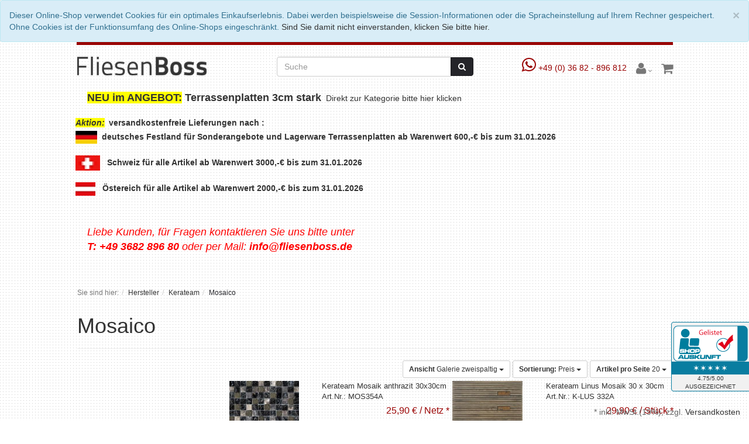

--- FILE ---
content_type: text/html; charset=UTF-8
request_url: https://www.fliesenboss.de/Hersteller/Kerateam/Mosaico/?ldtype=infogrid&_artperpage=20&listorderby=oxvarminprice&listorder=asc&pgNr=0&cl=alist&searchparam=&cnid=3488
body_size: 11239
content:
<style>
.promoCMS{
  background-color:  transparent;
  margin: 0;
  width: element(.header-box);
  height: auto;
  z-index: 2;
  position: relative;
}
</style>





<!DOCTYPE html>
<html lang="de" >
    <head>
                        <meta http-equiv="X-UA-Compatible" content="IE=edge"><meta name="viewport" id="Viewport" content="width=device-width, initial-scale=1, maximum-scale=1, minimum-scale=1, user-scalable=no"><meta http-equiv="Content-Type" content="text/html; charset=UTF-8"><title>Fliesen Boss | Mosaico | Fliesen Online Kaufen</title><meta name="description" content=""><meta name="keywords" content="hersteller, kerateam, mosaico,"><meta property="og:site_name" content="https://www.fliesenboss.de/"><meta property="og:title" content="Fliesen Boss | Mosaico | Fliesen Online Kaufen"><meta property="og:description" content=""><meta property="og:type" content="website"><meta property="og:image" content="https://www.fliesenboss.de/out/ecoflow/img/basket.png"><meta property="og:url" content="https://www.fliesenboss.de/"><link rel="canonical" href="https://www.fliesenboss.de/Hersteller/Kerateam/Mosaico/"><!-- Shortcut Icons --><link rel="shortcut icon" href="?rand=1" type="image/x-icon" />    
<link href='https://fonts.googleapis.com/css?family=Raleway:200,400,700,600' rel='stylesheet' type='text/css'>

                <link rel="stylesheet" type="text/css" href="https://www.fliesenboss.de/out/ecoflow - Kopie/src/css/styles.min.css?1590599918" />
<link rel="stylesheet" type="text/css" href="https://www.fliesenboss.de/modules/osc/paypal/out/src/css/paypal.min.css" />


        <!-- HTML5 shim and Respond.js IE8 support of HTML5 elements and media queries -->
        <!--[if lt IE 9]>
        <script src="https://oss.maxcdn.com/libs/html5shiv/3.7.0/html5shiv.js"></script>
        <script src="https://oss.maxcdn.com/libs/respond.js/1.4.2/respond.min.js"></script>
        <![endif]-->
    </head>
  <!-- OXID eShop Community Edition, Version 6, Shopping Cart System (c) OXID eSales AG 2003 - 2026 - https://www.oxid-esales.com -->
    <body class="cl-alist">

        

    <div class="fullwidth-container">
            <div class="main-row">
                                            
        <style>
#links{
  padding: 0.5em;
  margin-right: 20px;
}
#links:hover{
  color: white;
  text-decoration: none;
}
#header .header_bar{
  background-color: #990000;
  position: relative;
  height: 5px;
  width: relative;
  margin-bottom: 20px;
  margin-top: 0px;
  padding-top: 0px;
}
</style>

    <div id="cookieNote">
        <div class="alert alert-info" style="margin: 0;">
            <button type="button" class="close" data-dismiss="alert">
                <span aria-hidden="true">&times;</span><span class="sr-only">Schließen</span>
            </button>
            Dieser Online-Shop verwendet Cookies für ein optimales Einkaufserlebnis. Dabei werden beispielsweise die Session-Informationen oder die Spracheinstellung auf Ihrem Rechner gespeichert. Ohne Cookies ist der Funktionsumfang des Online-Shops eingeschränkt.
            <span class="cancelCookie"><a href="https://www.fliesenboss.de/index.php?force_sid=88gfb7f147qmrvh635vjoacb6r&amp;cl=clearcookies" title="Sind Sie damit nicht einverstanden, klicken Sie bitte hier.">Sind Sie damit nicht einverstanden, klicken Sie bitte hier.</a></span>
        </div>
    </div>
    


        <header id="header">
        
                <div class="container">
            <div class="header-box">
              <div class="small header_bar">
                  <div class="container">
                  <div class="row">
                    <div class="col-sm-6 header_info">
                        <!--Sichere Zahlung, schneller Versand!-->
                    </div>
                    <!--   -->
                  </div>
                  </div>
              </div>
                <div class="row">
                    <div class="col-xs-5 col-sm-6 col-md-4 logo-col">
                        
                                                                                                                <a href="https://www.fliesenboss.de/index.php?force_sid=88gfb7f147qmrvh635vjoacb6r&amp;" title="Fliesen Boss">
                                <img src="https://www.fliesenboss.de/out/ecoflow - Kopie/img/logo_oxid.png" alt="Fliesen Boss" style="width:auto;max-width:300px;height:auto;max-height:38px;">
                            </a>
                        
                    </div>
                    <div class="col-xs-7 col-sm-6 col-md-4 col-md-push-4 menus-col">

                        
                            <div class="menu-dropdowns pull-right">
                                
                                                                        
                                
                                
                                                                        
                                
                                <a href="tel:+49-03682-896812" style="text-decoration: none; font-family: Verdana, sans-Serif; font-size: 14px; color: #990000;"> <i class="fa fa-whatsapp fa-2x" aria-hidden="true"></i> +49 (0) 36 82 - 896 812 </a>
                                
                                                                                                                                                                                        <!--<div class="btn-group service-menu showLogin">
    <button type="button" class="btn dropdown-toggle" data-toggle="dropdown" data-href="https://www.fliesenboss.de/index.php?force_sid=88gfb7f147qmrvh635vjoacb6r&amp;cl=account">
      
                        <i class="fa fa-user fa-2x" aria-hidden="true"></i>
                                    <i class="fa fa-angle-down hidden-xs"></i>
        

    </button>
    <ul class="dropdown-menu dropdown-menu-right pull-right" role="menu">
        
            <li>
                <div class="row">
                    <div class="col-xs-12 col-sm-5 pull-right">
                        <div class="service-menu-box clearfix">
                            <div class="topPopList">
    
        <span class="lead">Konto</span>
        <div class="flyoutBox">
            <ul id="services" class="list-unstyled">
                
                    <li>
                        <a href="https://www.fliesenboss.de/index.php?force_sid=88gfb7f147qmrvh635vjoacb6r&amp;cl=account">Mein Konto</a>
                    </li>
                    <li>
                        <a href="https://www.fliesenboss.de/index.php?force_sid=88gfb7f147qmrvh635vjoacb6r&amp;cl=account_user" rel="nofollow">Adressen</a>
                    </li>
                    <li>
                        <a href="https://www.fliesenboss.de/index.php?force_sid=88gfb7f147qmrvh635vjoacb6r&amp;cl=account_order" rel="nofollow">Meine Bestellhistorie</a>
                    </li>
                                            <li>
                            <a href="https://www.fliesenboss.de/index.php?force_sid=88gfb7f147qmrvh635vjoacb6r&amp;cl=compare">Mein Artikelvergleich</a>                         </li>
                                        <li>
                        <a href="https://www.fliesenboss.de/index.php?force_sid=88gfb7f147qmrvh635vjoacb6r&amp;cl=account_noticelist"><span>Mein Merkzettel</span></a>
                                            </li>
                                            <li>
                            <a href="https://www.fliesenboss.de/index.php?force_sid=88gfb7f147qmrvh635vjoacb6r&amp;cl=account_wishlist"><span>Mein Wunschzettel</span></a>
                                                    </li>
                                                                <li>
                            <a href="https://www.fliesenboss.de/index.php?force_sid=88gfb7f147qmrvh635vjoacb6r&amp;cl=account_recommlist"><span>Meine Lieblingslisten</span></a>
                                                    </li>
                                                        
            </ul>
        </div>
    
</div>                                                    </div>
                    </div>
                                            <div class="col-xs-12 col-sm-7">
                            <div class="service-menu-box clearfix">
                                    <form class="form" id="login" name="login" action="https://www.fliesenboss.de/index.php?force_sid=88gfb7f147qmrvh635vjoacb6r&amp;" method="post">
        <div id="loginBox" class="loginBox" >
            <input type="hidden" name="stoken" value="F5AF0A6D" /><input type="hidden" name="force_sid" value="88gfb7f147qmrvh635vjoacb6r" />
<input type="hidden" name="lang" value="0" />
            <input type="hidden" name="cnid" value="3488" />
<input type="hidden" name="ldtype" value="infogrid" />
<input type="hidden" name="actcontrol" value="alist" />
<input type="hidden" name="searchparam" value="" />

            <input type="hidden" name="fnc" value="login_noredirect">
            <input type="hidden" name="cl" value="alist">
                        <input type="hidden" name="pgNr" value="0">
            <input type="hidden" name="CustomError" value="loginBoxErrors">
            
            <span class="lead">Anmelden</span>

            <div class="form-group">
                <input id="loginEmail" type="email" name="lgn_usr" value="" class="form-control" placeholder="E-Mail-Adresse">
            </div>

            <div class="form-group">
                <div class="input-group">
                    <input id="loginPasword" type="password" name="lgn_pwd" class="form-control" value="" placeholder="Passwort">
                    <span class="input-group-btn">
                        <a class="forgotPasswordOpener btn btn-default" href="https://www.fliesenboss.de/index.php?force_sid=88gfb7f147qmrvh635vjoacb6r&amp;cl=forgotpwd" title="Passwort vergessen?">?</a>
                    </span>
                </div>
            </div>

                            <div class="checkbox">
                    <label>
                        <input type="checkbox" class="checkbox" value="1" name="lgn_cook" id="remember"> Passwort merken
                    </label>
                </div>
            
            <button type="submit" class="btn btn-primary">Anmelden</button>

                            <a class="btn" id="registerLink" role="button" href="https://www.fliesenboss.de/index.php?force_sid=88gfb7f147qmrvh635vjoacb6r&amp;cl=register" title="Registrieren">Registrieren</a>
            
            

        </div>
    </form>
                            </div>
                        </div>
                                    </div>
            </li>
        
    </ul>
</div>
                                    -->
                                                  

<div class="btn-group service-menu showLogin">
    <button type="button" class="btn dropdown-toggle" data-toggle="dropdown" data-href="https://www.fliesenboss.de/index.php?force_sid=88gfb7f147qmrvh635vjoacb6r&amp;cl=account">
      
                        <i class="fa fa-user fa-2x" aria-hidden="true"></i>
                                    <i class="fa fa-angle-down hidden-xs"></i>
        

    </button>
    <ul class="dropdown-menu dropdown-menu-right pull-right" role="menu">
        
            <li>
                <div class="row">
                    <div class="col-xs-12 col-sm-5 pull-right">
                        <div class="service-menu-box clearfix">
                            <div class="topPopList">
    
        <span class="lead">Konto</span>
        <div class="flyoutBox">
            <ul id="services" class="list-unstyled">
                
                    <li>
                        <a href="https://www.fliesenboss.de/index.php?force_sid=88gfb7f147qmrvh635vjoacb6r&amp;cl=account">Mein Konto</a>
                    </li>
                    <li>
                        <a href="https://www.fliesenboss.de/index.php?force_sid=88gfb7f147qmrvh635vjoacb6r&amp;cl=account_user" rel="nofollow">Adressen</a>
                    </li>
                    <li>
                        <a href="https://www.fliesenboss.de/index.php?force_sid=88gfb7f147qmrvh635vjoacb6r&amp;cl=account_order" rel="nofollow">Meine Bestellhistorie</a>
                    </li>
                                            <li>
                            <a href="https://www.fliesenboss.de/index.php?force_sid=88gfb7f147qmrvh635vjoacb6r&amp;cl=compare">Mein Artikelvergleich</a>                         </li>
                                        <li>
                        <a href="https://www.fliesenboss.de/index.php?force_sid=88gfb7f147qmrvh635vjoacb6r&amp;cl=account_noticelist"><span>Mein Merkzettel</span></a>
                                            </li>
                                            <li>
                            <a href="https://www.fliesenboss.de/index.php?force_sid=88gfb7f147qmrvh635vjoacb6r&amp;cl=account_wishlist"><span>Mein Wunschzettel</span></a>
                                                    </li>
                                                                <li>
                            <a href="https://www.fliesenboss.de/index.php?force_sid=88gfb7f147qmrvh635vjoacb6r&amp;cl=account_recommlist"><span>Meine Lieblingslisten</span></a>
                                                    </li>
                                                        
            </ul>
        </div>
    
</div>                                                    </div>
                    </div>
                                            <div class="col-xs-12 col-sm-7">
                            <div class="service-menu-box clearfix">
                                    <form class="form" id="login" name="login" action="https://www.fliesenboss.de/index.php?force_sid=88gfb7f147qmrvh635vjoacb6r&amp;" method="post">
        <div id="loginBox" class="loginBox" >
            <input type="hidden" name="stoken" value="F5AF0A6D" /><input type="hidden" name="force_sid" value="88gfb7f147qmrvh635vjoacb6r" />
<input type="hidden" name="lang" value="0" />
            <input type="hidden" name="cnid" value="3488" />
<input type="hidden" name="ldtype" value="infogrid" />
<input type="hidden" name="actcontrol" value="alist" />
<input type="hidden" name="searchparam" value="" />

            <input type="hidden" name="fnc" value="login_noredirect">
            <input type="hidden" name="cl" value="alist">
                        <input type="hidden" name="pgNr" value="0">
            <input type="hidden" name="CustomError" value="loginBoxErrors">
            
            <span class="lead">Anmelden</span>

            <div class="form-group">
                <input id="loginEmail" type="email" name="lgn_usr" value="" class="form-control" placeholder="E-Mail-Adresse">
            </div>

            <div class="form-group">
                <div class="input-group">
                    <input id="loginPasword" type="password" name="lgn_pwd" class="form-control" value="" placeholder="Passwort">
                    <span class="input-group-btn">
                        <a class="forgotPasswordOpener btn btn-default" href="https://www.fliesenboss.de/index.php?force_sid=88gfb7f147qmrvh635vjoacb6r&amp;cl=forgotpwd" title="Passwort vergessen?">?</a>
                    </span>
                </div>
            </div>

                            <div class="checkbox">
                    <label>
                        <input type="checkbox" class="checkbox" value="1" name="lgn_cook" id="remember"> Passwort merken
                    </label>
                </div>
            
            <button type="submit" class="btn btn-primary">Anmelden</button>

                            <a class="btn" id="registerLink" role="button" href="https://www.fliesenboss.de/index.php?force_sid=88gfb7f147qmrvh635vjoacb6r&amp;cl=register" title="Registrieren">Registrieren</a>
            
            

        </div>
    </form>
                            </div>
                        </div>
                                    </div>
            </li>
        
    </ul>
</div>                                

                                
                                                                                                                                                                                        <div class="btn-group minibasket-menu">
    <button type="button" class="btn dropdown-toggle" data-toggle="dropdown" data-href="https://www.fliesenboss.de/index.php?force_sid=88gfb7f147qmrvh635vjoacb6r&amp;cl=basket">
        
            <i class="fa fa-shopping-cart fa-2x" aria-hidden="true"></i>
                    
    </button>
    <ul class="dropdown-menu dropdown-menu-right pull-right" role="menu">
        
            <li>
                <div class="row">
                    <div class="col-xs-12 pull-right">
                        <div class="minibasket-menu-box">
                            

            
            <div class="alert alert-info">Der Warenkorb ist leer.</div>
        
    
                        </div>
                    </div>
                </div>
            </li>
        
    </ul>
</div>
                                



                            </div>
                        


                          
                    </div>
                    <div class="col-xs-12 col-sm-12 col-md-4 col-md-pull-4 search-col" id="search-main">
<style>
#searchbutton{
  height: 32px;
}
</style>


            <form class="form search" role="form" action="https://www.fliesenboss.de/index.php?force_sid=88gfb7f147qmrvh635vjoacb6r&amp;" method="get" name="search">
            <input type="hidden" name="stoken" value="F5AF0A6D" /><input type="hidden" name="force_sid" value="88gfb7f147qmrvh635vjoacb6r" />
<input type="hidden" name="lang" value="0" />
            <input type="hidden" name="cl" value="search">

            
                <div class="input-group">
                    
                        <input class="form-control" type="text" id="searchParam" name="searchparam" value="" placeholder="Suche">
                    

                    
                        <span class="input-group-btn">
                            <button type="submit" class="btn btn-primary" id="searchbutton" title="Suchen">
                                <i class="fa fa-search"></i>
                            </button>
                        </span>
                    
                </div>
            
        </form>
                        </div>
                </div>
            </div>
        </div>

        
        <!--<nav id="mainnav" class="navbar navbar-default fullviewlayout" role="navigation">
            <div class="container">
                
                    <div class="navbar-header">
                        
                                                            <a href="https://www.fliesenboss.de/index.php?force_sid=88gfb7f147qmrvh635vjoacb6r&amp;" class="hidden-sm hidden-md hidden-lg h4 pull-left shopnamenavi">Fliesenboss</a>
                                                        <button type="button" class="offcanvas-toggle navbar-toggle" data-toggle="offcanvas" data-target="#js-bootstrap-offcanvas">
                                <span class="sr-only">Toggle navigation</span>
                                <span class="icon-bar"></span>
                                <span class="icon-bar"></span>
                                <span class="icon-bar"></span>
                            </button><span class="visible-xs-inline">Menü</span>
                        
                    </div>
                    <div class="navbar-collapse navbar-offcanvas navbar-offcanvas-touch" id="js-bootstrap-offcanvas">
                        <ul id="navigation" class="nav navbar-nav">
                            
                                <li >
                                    <a href="https://www.fliesenboss.de/index.php?force_sid=88gfb7f147qmrvh635vjoacb6r&amp;">Startseite</a>
                                </li>
                                                                                                                                                    <li class="Hersteller active dropdown">
                                            <a href="https://www.fliesenboss.de/Hersteller/?force_sid=88gfb7f147qmrvh635vjoacb6r" class="dropdown-toggle" data-toggle="dropdown">
                                                Hersteller <i class="fa fa-angle-down"></i>                                            </a>
                                                                                            <ul class="dropdown-menu">
                                                                                                                                                                                                                                                                                                    <li >
                                                                    <a  href="https://www.fliesenboss.de/Hersteller/ABK/?force_sid=88gfb7f147qmrvh635vjoacb6r">ABK</a>
                                                                </li>
                                                                                                                                                                                                                                                                                                                                                                                                                        <li >
                                                                    <a  href="https://www.fliesenboss.de/Hersteller/APARICI/?force_sid=88gfb7f147qmrvh635vjoacb6r">APARICI</a>
                                                                </li>
                                                                                                                                                                                                                                                                                                                                                                                                                        <li >
                                                                    <a  href="https://www.fliesenboss.de/Hersteller/Arkadia/?force_sid=88gfb7f147qmrvh635vjoacb6r">Arkadia</a>
                                                                </li>
                                                                                                                                                                                                                                                                                                                                                                                                                        <li >
                                                                    <a  href="https://www.fliesenboss.de/Hersteller/Armonie/?force_sid=88gfb7f147qmrvh635vjoacb6r">Armonie</a>
                                                                </li>
                                                                                                                                                                                                                                                                                                                                                                                                                        <li >
                                                                    <a  href="https://www.fliesenboss.de/Hersteller/Bisazza/?force_sid=88gfb7f147qmrvh635vjoacb6r">Bisazza</a>
                                                                </li>
                                                                                                                                                                                                                                                                                                                                                                                                                        <li >
                                                                    <a  href="https://www.fliesenboss.de/Hersteller/Brennero-Ceramiche/?force_sid=88gfb7f147qmrvh635vjoacb6r">Brennero Ceramiche</a>
                                                                </li>
                                                                                                                                                                                                                                                                                                                                                                                                                        <li >
                                                                    <a  href="https://www.fliesenboss.de/Hersteller/CAESAR/?force_sid=88gfb7f147qmrvh635vjoacb6r">CAESAR</a>
                                                                </li>
                                                                                                                                                                                                                                                                                                                                                                                                                        <li >
                                                                    <a  href="https://www.fliesenboss.de/Hersteller/CASALGRANDE/?force_sid=88gfb7f147qmrvh635vjoacb6r">CASALGRANDE</a>
                                                                </li>
                                                                                                                                                                                                                                                                                                                                                                                                                        <li >
                                                                    <a  href="https://www.fliesenboss.de/Hersteller/Casa-Infinita/?force_sid=88gfb7f147qmrvh635vjoacb6r">Casa Infinita</a>
                                                                </li>
                                                                                                                                                                                                                                                                                                                                                                                                                        <li >
                                                                    <a  href="https://www.fliesenboss.de/Hersteller/CENTURY/?force_sid=88gfb7f147qmrvh635vjoacb6r">CENTURY</a>
                                                                </li>
                                                                                                                                                                                                                                                                                                                                                                                                                        <li >
                                                                    <a  href="https://www.fliesenboss.de/Hersteller/CE-SI/?force_sid=88gfb7f147qmrvh635vjoacb6r">CE.SI.</a>
                                                                </li>
                                                                                                                                                                                                                                                                                                                                                                                                                        <li >
                                                                    <a  href="https://www.fliesenboss.de/Hersteller/Cerdomus/?force_sid=88gfb7f147qmrvh635vjoacb6r">Cerdomus</a>
                                                                </li>
                                                                                                                                                                                                                                                                                                                                                                                                                        <li >
                                                                    <a  href="https://www.fliesenboss.de/Hersteller/Cisa-Ceramiche/?force_sid=88gfb7f147qmrvh635vjoacb6r">Cisa Ceramiche</a>
                                                                </li>
                                                                                                                                                                                                                                                                                                                                                                                                                        <li >
                                                                    <a  href="https://www.fliesenboss.de/Hersteller/ENERGIEKER/?force_sid=88gfb7f147qmrvh635vjoacb6r">ENERGIEKER</a>
                                                                </li>
                                                                                                                                                                                                                                                                                                                                                                                                                        <li >
                                                                    <a  href="https://www.fliesenboss.de/Hersteller/Edimax/?force_sid=88gfb7f147qmrvh635vjoacb6r">Edimax</a>
                                                                </li>
                                                                                                                                                                                                                                                                                                                                                                                                                        <li >
                                                                    <a  href="https://www.fliesenboss.de/Hersteller/Eco-Ceramica/?force_sid=88gfb7f147qmrvh635vjoacb6r">Eco Ceramica</a>
                                                                </li>
                                                                                                                                                                                                                                                                                                                                                                                                                        <li >
                                                                    <a  href="https://www.fliesenboss.de/Hersteller/FAP/?force_sid=88gfb7f147qmrvh635vjoacb6r">FAP</a>
                                                                </li>
                                                                                                                                                                                                                                                                                                                                                                                                                        <li >
                                                                    <a  href="https://www.fliesenboss.de/Hersteller/Flaviker-Pisa/?force_sid=88gfb7f147qmrvh635vjoacb6r">Flaviker Pisa</a>
                                                                </li>
                                                                                                                                                                                                                                                                                                                                                                                                                        <li >
                                                                    <a  href="https://www.fliesenboss.de/Hersteller/Floor-Gres/?force_sid=88gfb7f147qmrvh635vjoacb6r">Floor Gres</a>
                                                                </li>
                                                                                                                                                                                                                                                                                                                                                                                                                        <li >
                                                                    <a  href="https://www.fliesenboss.de/Hersteller/Fondovalle/?force_sid=88gfb7f147qmrvh635vjoacb6r">Fondovalle</a>
                                                                </li>
                                                                                                                                                                                                                                                                                                                                                                                                                        <li >
                                                                    <a  href="https://www.fliesenboss.de/Hersteller/GAZZINI/?force_sid=88gfb7f147qmrvh635vjoacb6r">GAZZINI</a>
                                                                </li>
                                                                                                                                                                                                                                                                                                                                                                                                                        <li >
                                                                    <a  href="https://www.fliesenboss.de/Hersteller/Gardenia-Orchidea/?force_sid=88gfb7f147qmrvh635vjoacb6r">Gardenia Orchidea</a>
                                                                </li>
                                                                                                                                                                                                                                                                                                                                                                                                                        <li >
                                                                    <a  href="https://www.fliesenboss.de/Hersteller/Geotiles/?force_sid=88gfb7f147qmrvh635vjoacb6r">Geotiles</a>
                                                                </li>
                                                                                                                                                                                                                                                                                                                                                                                                                        <li >
                                                                    <a  href="https://www.fliesenboss.de/Hersteller/Grespania/?force_sid=88gfb7f147qmrvh635vjoacb6r">Grespania</a>
                                                                </li>
                                                                                                                                                                                                                                                                                                                                                                                                                        <li >
                                                                    <a  href="https://www.fliesenboss.de/hersteller/imola/?force_sid=88gfb7f147qmrvh635vjoacb6r">IMOLA</a>
                                                                </li>
                                                                                                                                                                                                                                                                                                                                                                                                                        <li >
                                                                    <a  href="https://www.fliesenboss.de/Hersteller/KEOPE/?force_sid=88gfb7f147qmrvh635vjoacb6r">KEOPE</a>
                                                                </li>
                                                                                                                                                                                                                                                                                                                                                                                                                        <li class="active">
                                                                    <a class="current" href="https://www.fliesenboss.de/Hersteller/Kerateam/?force_sid=88gfb7f147qmrvh635vjoacb6r">Kerateam</a>
                                                                </li>
                                                                                                                                                                                                                                                                                                                                                                                                                        <li >
                                                                    <a  href="https://www.fliesenboss.de/Hersteller/Love-Ceramic-Tiles/?force_sid=88gfb7f147qmrvh635vjoacb6r">Love Ceramic Tiles</a>
                                                                </li>
                                                                                                                                                                                                                                                                                                                                                                                                                        <li >
                                                                    <a  href="https://www.fliesenboss.de/Hersteller/LEA/?force_sid=88gfb7f147qmrvh635vjoacb6r">LEA</a>
                                                                </li>
                                                                                                                                                                                                                                                                                                                                                                                                                        <li >
                                                                    <a  href="https://www.fliesenboss.de/Hersteller/MARCA-CORONA/?force_sid=88gfb7f147qmrvh635vjoacb6r">MARCA CORONA</a>
                                                                </li>
                                                                                                                                                                                                                                                                                                                                                                                                                        <li >
                                                                    <a  href="https://www.fliesenboss.de/Hersteller/MIRAGE/?force_sid=88gfb7f147qmrvh635vjoacb6r">MIRAGE</a>
                                                                </li>
                                                                                                                                                                                                                                                                                                                                                                                                                        <li >
                                                                    <a  href="https://www.fliesenboss.de/Hersteller/MONOCIBEC/?force_sid=88gfb7f147qmrvh635vjoacb6r">MONOCIBEC</a>
                                                                </li>
                                                                                                                                                                                                                                                                                                                                                                                                                        <li >
                                                                    <a  href="https://www.fliesenboss.de/Hersteller/Naxos/?force_sid=88gfb7f147qmrvh635vjoacb6r">Naxos</a>
                                                                </li>
                                                                                                                                                                                                                                                                                                                                                                                                                        <li >
                                                                    <a  href="https://www.fliesenboss.de/Hersteller/NovaBell/?force_sid=88gfb7f147qmrvh635vjoacb6r">NovaBell</a>
                                                                </li>
                                                                                                                                                                                                                                                                                                                                                                                                                        <li >
                                                                    <a  href="https://www.fliesenboss.de/Hersteller/Polis/?force_sid=88gfb7f147qmrvh635vjoacb6r">Polis</a>
                                                                </li>
                                                                                                                                                                                                                                                                                                                                                                                                                        <li >
                                                                    <a  href="https://www.fliesenboss.de/Hersteller/Porcelanosa/?force_sid=88gfb7f147qmrvh635vjoacb6r">Porcelanosa</a>
                                                                </li>
                                                                                                                                                                                                                                                                                                                                                                                                                        <li >
                                                                    <a  href="https://www.fliesenboss.de/Hersteller/Provenza/?force_sid=88gfb7f147qmrvh635vjoacb6r">Provenza</a>
                                                                </li>
                                                                                                                                                                                                                                                                                                                                                                                                                        <li >
                                                                    <a  href="https://www.fliesenboss.de/Hersteller/Refin/?force_sid=88gfb7f147qmrvh635vjoacb6r">Refin</a>
                                                                </li>
                                                                                                                                                                                                                                                                                                                                                                                                                        <li >
                                                                    <a  href="https://www.fliesenboss.de/Hersteller/Rex-Ceramiche/?force_sid=88gfb7f147qmrvh635vjoacb6r">Rex Ceramiche</a>
                                                                </li>
                                                                                                                                                                                                                                                                                                                                                                                                                        <li >
                                                                    <a  href="https://www.fliesenboss.de/Hersteller/SERENISSIMA/?force_sid=88gfb7f147qmrvh635vjoacb6r">SERENISSIMA</a>
                                                                </li>
                                                                                                                                                                                                                                                                                                                                                                                                                        <li >
                                                                    <a  href="https://www.fliesenboss.de/Hersteller/SANT-AGOSTINO/?force_sid=88gfb7f147qmrvh635vjoacb6r">SANT AGOSTINO</a>
                                                                </li>
                                                                                                                                                                                                                                                                                                                                                                                                                        <li >
                                                                    <a  href="https://www.fliesenboss.de/Hersteller/Skytech/?force_sid=88gfb7f147qmrvh635vjoacb6r">Skytech</a>
                                                                </li>
                                                                                                                                                                                                                                                                                                                                                                                                                        <li >
                                                                    <a  href="https://www.fliesenboss.de/Hersteller/SUPERGRES/?force_sid=88gfb7f147qmrvh635vjoacb6r">SUPERGRES</a>
                                                                </li>
                                                                                                                                                                                                                                                                                                                                                                                                                        <li >
                                                                    <a  href="https://www.fliesenboss.de/Tagina/?force_sid=88gfb7f147qmrvh635vjoacb6r">Tagina</a>
                                                                </li>
                                                                                                                                                                                                                                                                                                                                                                                                                        <li >
                                                                    <a  href="https://www.fliesenboss.de/Hersteller/Unicom-Starker/?force_sid=88gfb7f147qmrvh635vjoacb6r">Unicom Starker</a>
                                                                </li>
                                                                                                                                                                                                                                                                                                                                                                                                                        <li >
                                                                    <a  href="https://www.fliesenboss.de/Hersteller/Villeroy-Boch/?force_sid=88gfb7f147qmrvh635vjoacb6r">Villeroy &amp; Boch</a>
                                                                </li>
                                                                                                                                                                                                                        </ul>
                                                                                    </li>
                                                                                                                                                                                        <li class="Zubehör und Bauchemie dropdown">
                                            <a href="https://www.fliesenboss.de/Zubehoer-und-Bauchemie/?force_sid=88gfb7f147qmrvh635vjoacb6r" class="dropdown-toggle" data-toggle="dropdown">
                                                Zubehör und Bauchemie <i class="fa fa-angle-down"></i>                                            </a>
                                                                                            <ul class="dropdown-menu">
                                                                                                                                                                                                                                                                                                    <li >
                                                                    <a  href="https://www.fliesenboss.de/Zubehoer-und-Bauchemie/SOPRO-BAUCHEMIE/?force_sid=88gfb7f147qmrvh635vjoacb6r">SOPRO BAUCHEMIE</a>
                                                                </li>
                                                                                                                                                                                                                                                                                                                                                                                                                        <li >
                                                                    <a  href="https://www.fliesenboss.de/Zubehoer-und-Bauchemie/Baumit/?force_sid=88gfb7f147qmrvh635vjoacb6r">Baumit</a>
                                                                </li>
                                                                                                                                                                                                                                                                                                                                                                                                                        <li >
                                                                    <a  href="https://www.fliesenboss.de/Zubehoer-und-Bauchemie/Duschablage-befliesbar/?force_sid=88gfb7f147qmrvh635vjoacb6r">Duschablage befliesbar</a>
                                                                </li>
                                                                                                                                                                                                                                                                                                                                                                                                                        <li >
                                                                    <a  href="https://www.fliesenboss.de/Zubehoer-und-Bauchemie/Duschsysteme/?force_sid=88gfb7f147qmrvh635vjoacb6r">Duschsysteme</a>
                                                                </li>
                                                                                                                                                                                                                                                                                                                                                                                                                        <li >
                                                                    <a  href="https://www.fliesenboss.de/Zubehoer-und-Bauchemie/Maxit/?force_sid=88gfb7f147qmrvh635vjoacb6r">Maxit</a>
                                                                </li>
                                                                                                                                                                                                                                                                                                                                                                                                                        <li >
                                                                    <a  href="https://www.fliesenboss.de/Zubehoer-und-Bauchemie/Profile-Schienen/?force_sid=88gfb7f147qmrvh635vjoacb6r">Profile | Schienen</a>
                                                                </li>
                                                                                                                                                                                                                                                                                                                                                                                                                        <li >
                                                                    <a  href="https://www.fliesenboss.de/Zubehoer-und-Bauchemie/Silikon/?force_sid=88gfb7f147qmrvh635vjoacb6r">Silikon</a>
                                                                </li>
                                                                                                                                                                                                                                                                                                                                                                                                                        <li >
                                                                    <a  href="https://www.fliesenboss.de/Zubehoer-und-Bauchemie/Verlegehilfen-fuer-Fliesen/?force_sid=88gfb7f147qmrvh635vjoacb6r">Verlegehilfen für Fliesen</a>
                                                                </li>
                                                                                                                                                                                                                                                                                                                                                                                                                        <li >
                                                                    <a  href="https://www.fliesenboss.de/Zubehoer-und-Bauchemie/Wedi-Elemente/?force_sid=88gfb7f147qmrvh635vjoacb6r">Wedi Elemente</a>
                                                                </li>
                                                                                                                                                                                                                        </ul>
                                                                                    </li>
                                                                                                                                                                                                                                                            <li class="- Restposten -">
                                            <a href="https://www.fliesenboss.de/Restposten/?force_sid=88gfb7f147qmrvh635vjoacb6r">
                                                - Restposten -                                            </a>
                                                                                    </li>
                                                                                                                                                                                        <li class="Akustik Paneele dropdown">
                                            <a href="https://www.fliesenboss.de/Vinyl-und-Akustik-Paneele/?force_sid=88gfb7f147qmrvh635vjoacb6r" class="dropdown-toggle" data-toggle="dropdown">
                                                Akustik Paneele <i class="fa fa-angle-down"></i>                                            </a>
                                                                                            <ul class="dropdown-menu">
                                                                                                                                                                                                                                                                                                    <li >
                                                                    <a  href="https://www.fliesenboss.de/Vinyl-und-Akustik-Paneele/Akustik-Paneele/?force_sid=88gfb7f147qmrvh635vjoacb6r">Akustik Paneele</a>
                                                                </li>
                                                                                                                                                                                                                                                                                                                                                                                                                        <li >
                                                                    <a  href="https://www.fliesenboss.de/Vinyl-und-Akustik-Paneele/Vinylboden-Zubehoer/?force_sid=88gfb7f147qmrvh635vjoacb6r">Vinylboden Zubehör</a>
                                                                </li>
                                                                                                                                                                                                                        </ul>
                                                                                    </li>
                                                                                                                                                                                                                                                            <li class="HSK Duschkabinenbau dropdown">
                                            <a href="https://www.fliesenboss.de/HSK-Duschkabinenbau/?force_sid=88gfb7f147qmrvh635vjoacb6r" class="dropdown-toggle" data-toggle="dropdown">
                                                HSK Duschkabinenbau <i class="fa fa-angle-down"></i>                                            </a>
                                                                                            <ul class="dropdown-menu">
                                                                                                                                                                                                                                                                                                    <li >
                                                                    <a  href="https://www.fliesenboss.de/HSK-Duschkabinenbau/Aktion-HSK/?force_sid=88gfb7f147qmrvh635vjoacb6r">Aktion HSK</a>
                                                                </li>
                                                                                                                                                                                                                                                                                                                                                                                                                        <li >
                                                                    <a  href="https://www.fliesenboss.de/HSK-Duschkabinenbau/Badewannenaufsaetze/?force_sid=88gfb7f147qmrvh635vjoacb6r">Badewannenaufsätze</a>
                                                                </li>
                                                                                                                                                                                                                                                                                                                                                                                                                        <li >
                                                                    <a  href="https://www.fliesenboss.de/HSK-Duschkabinenbau/Designheizkoerper/?force_sid=88gfb7f147qmrvh635vjoacb6r">Designheizkörper</a>
                                                                </li>
                                                                                                                                                                                                                                                                                                                                                                                                                        <li >
                                                                    <a  href="https://www.fliesenboss.de/HSK-Duschkabinenbau/Duschen/?force_sid=88gfb7f147qmrvh635vjoacb6r">Duschen</a>
                                                                </li>
                                                                                                                                                                                                                                                                                                                                                                                                                        <li >
                                                                    <a  href="https://www.fliesenboss.de/HSK-Duschkabinenbau/Duschpaneele/?force_sid=88gfb7f147qmrvh635vjoacb6r">Duschpaneele </a>
                                                                </li>
                                                                                                                                                                                                                                                                                                                                                                                                                        <li >
                                                                    <a  href="https://www.fliesenboss.de/HSK-Duschkabinenbau/DuschWanne-Dobla/?force_sid=88gfb7f147qmrvh635vjoacb6r">DuschWanne Dobla</a>
                                                                </li>
                                                                                                                                                                                                                                                                                                                                                                                                                        <li >
                                                                    <a  href="https://www.fliesenboss.de/HSK-Duschkabinenbau/Duschwannen/?force_sid=88gfb7f147qmrvh635vjoacb6r">Duschwannen </a>
                                                                </li>
                                                                                                                                                                                                                                                                                                                                                                                                                        <li >
                                                                    <a  href="https://www.fliesenboss.de/HSK-Duschkabinenbau/Shower-Sets/?force_sid=88gfb7f147qmrvh635vjoacb6r">Shower-Sets</a>
                                                                </li>
                                                                                                                                                                                                                                                                                                                                                                                                                        <li >
                                                                    <a  href="https://www.fliesenboss.de/HSK-Duschkabinenbau/Shower-Sets-Zubehoer/?force_sid=88gfb7f147qmrvh635vjoacb6r">Shower-Sets Zubehör</a>
                                                                </li>
                                                                                                                                                                                                                                                                                                                                                                                                                        <li >
                                                                    <a  href="https://www.fliesenboss.de/HSK-Duschkabinenbau/Waschtisch-Armaturen/?force_sid=88gfb7f147qmrvh635vjoacb6r">Waschtisch-Armaturen</a>
                                                                </li>
                                                                                                                                                                                                                                                                                                                                                                                                                        <li >
                                                                    <a  href="https://www.fliesenboss.de/HSK-Duschkabinenbau/Elektro-Designheizkoerper/?force_sid=88gfb7f147qmrvh635vjoacb6r">Elektro-Designheizkörper</a>
                                                                </li>
                                                                                                                                                                                                                                                                                                                                                                                                                        <li >
                                                                    <a  href="https://www.fliesenboss.de/HSK-Duschkabinenbau/RenoDeco/?force_sid=88gfb7f147qmrvh635vjoacb6r">RenoDeco</a>
                                                                </li>
                                                                                                                                                                                                                        </ul>
                                                                                    </li>
                                                                                                                                                                                        <li class="Metro - Fliesen">
                                            <a href="https://www.fliesenboss.de/Metro-Fliesen/?force_sid=88gfb7f147qmrvh635vjoacb6r">
                                                Metro - Fliesen                                            </a>
                                                                                    </li>
                                                                                                                                                                                        <li class="Mosaik dropdown">
                                            <a href="https://www.fliesenboss.de/Mosaik/?force_sid=88gfb7f147qmrvh635vjoacb6r" class="dropdown-toggle" data-toggle="dropdown">
                                                Mosaik <i class="fa fa-angle-down"></i>                                            </a>
                                                                                            <ul class="dropdown-menu">
                                                                                                                                                                                                                                                                                                    <li >
                                                                    <a  href="https://www.fliesenboss.de/Mosaik/Glas-Metall-Mosaik/?force_sid=88gfb7f147qmrvh635vjoacb6r">Glas - Metall - Mosaik</a>
                                                                </li>
                                                                                                                                                                                                                                                                                                                                                                                                                        <li >
                                                                    <a  href="https://www.fliesenboss.de/Mosaik/Glas-Naturstein-Mosaik/?force_sid=88gfb7f147qmrvh635vjoacb6r">Glas - Naturstein - Mosaik</a>
                                                                </li>
                                                                                                                                                                                                                                                                                                                                                                                                                        <li >
                                                                    <a  href="https://www.fliesenboss.de/Mosaik/Glasmosaik/?force_sid=88gfb7f147qmrvh635vjoacb6r">Glasmosaik</a>
                                                                </li>
                                                                                                                                                                                                                                                                                                                                                                                                                        <li >
                                                                    <a  href="https://www.fliesenboss.de/Mosaik/Keramikmosaik/?force_sid=88gfb7f147qmrvh635vjoacb6r">Keramikmosaik</a>
                                                                </li>
                                                                                                                                                                                                                                                                                                                                                                                                                        <li >
                                                                    <a  href="https://www.fliesenboss.de/Mosaik/Metallmosaik/?force_sid=88gfb7f147qmrvh635vjoacb6r">Metallmosaik</a>
                                                                </li>
                                                                                                                                                                                                                                                                                                                                                                                                                        <li >
                                                                    <a  href="https://www.fliesenboss.de/Mosaik/Natursteinmosaik/?force_sid=88gfb7f147qmrvh635vjoacb6r">Natursteinmosaik</a>
                                                                </li>
                                                                                                                                                                                                                        </ul>
                                                                                    </li>
                                                                                                                                                                                        <li class="Retro - Vintage - Fliesen">
                                            <a href="https://www.fliesenboss.de/Retro-Vintage-Fliesen/?force_sid=88gfb7f147qmrvh635vjoacb6r">
                                                Retro - Vintage - Fliesen                                            </a>
                                                                                    </li>
                                                                                                                                                                                        <li class="Sonderangebote, aufgeführte Artikel zeitnah lieferbar">
                                            <a href="https://www.fliesenboss.de/Sonderangebote-aufgefuehrte-Artikel-zeitnah-lieferbar/?force_sid=88gfb7f147qmrvh635vjoacb6r">
                                                Sonderangebote, aufgeführte Artikel zeitnah lieferbar                                            </a>
                                                                                    </li>
                                                                                                                                                                                        <li class="Terrassenplatten 20mm und 30mm dropdown">
                                            <a href="https://www.fliesenboss.de/Terrassenplatten-20mm-und-30mm/?force_sid=88gfb7f147qmrvh635vjoacb6r" class="dropdown-toggle" data-toggle="dropdown">
                                                Terrassenplatten 20mm und 30mm <i class="fa fa-angle-down"></i>                                            </a>
                                                                                            <ul class="dropdown-menu">
                                                                                                                                                                                                                                                                                                    <li >
                                                                    <a  href="https://www.fliesenboss.de/Terrassenplatten-20mm-und-30mm/Sonderangebote/?force_sid=88gfb7f147qmrvh635vjoacb6r">Sonderangebote</a>
                                                                </li>
                                                                                                                                                                                                                                                                                                                                                                                                                        <li >
                                                                    <a  href="https://www.fliesenboss.de/Terrassenplatten-20mm-und-30mm/Terrassenplatten-30mm/?force_sid=88gfb7f147qmrvh635vjoacb6r">Terrassenplatten 30mm </a>
                                                                </li>
                                                                                                                                                                                                                                                                                                                                                                                                                        <li >
                                                                    <a  href="https://www.fliesenboss.de/Terrassenplatten-20mm-und-30mm/ABK/?force_sid=88gfb7f147qmrvh635vjoacb6r">ABK</a>
                                                                </li>
                                                                                                                                                                                                                                                                                                                                                                                                                        <li >
                                                                    <a  href="https://www.fliesenboss.de/Terrassenplatten-20mm-und-30mm/Antica-Ceramica/?force_sid=88gfb7f147qmrvh635vjoacb6r">Antica Ceramica</a>
                                                                </li>
                                                                                                                                                                                                                                                                                                                                                                                                                        <li >
                                                                    <a  href="https://www.fliesenboss.de/Terrassenplatten-20mm-und-30mm/APARICI/?force_sid=88gfb7f147qmrvh635vjoacb6r">APARICI</a>
                                                                </li>
                                                                                                                                                                                                                                                                                                                                                                                                                        <li >
                                                                    <a  href="https://www.fliesenboss.de/Terrassenplatten-20mm-und-30mm/Caesar/?force_sid=88gfb7f147qmrvh635vjoacb6r">Caesar</a>
                                                                </li>
                                                                                                                                                                                                                                                                                                                                                                                                                        <li >
                                                                    <a  href="https://www.fliesenboss.de/Terrassenplatten-20mm-und-30mm/Casalgrande/?force_sid=88gfb7f147qmrvh635vjoacb6r">Casalgrande</a>
                                                                </li>
                                                                                                                                                                                                                                                                                                                                                                                                                        <li >
                                                                    <a  href="https://www.fliesenboss.de/Terrassenplatten-20mm-und-30mm/Century/?force_sid=88gfb7f147qmrvh635vjoacb6r">Century</a>
                                                                </li>
                                                                                                                                                                                                                                                                                                                                                                                                                                                                                                                                    <li >
                                                                    <a  href="https://www.fliesenboss.de/Terrassenplatten-20mm-und-30mm/Energieker/?force_sid=88gfb7f147qmrvh635vjoacb6r">Energieker</a>
                                                                </li>
                                                                                                                                                                                                                                                                                                                                                                                                                        <li >
                                                                    <a  href="https://www.fliesenboss.de/Terrassenplatten-20mm-und-30mm/Flaviker-Pisa/?force_sid=88gfb7f147qmrvh635vjoacb6r">Flaviker Pisa</a>
                                                                </li>
                                                                                                                                                                                                                                                                                                                                                                                                                        <li >
                                                                    <a  href="https://www.fliesenboss.de/Terrassenplatten-20mm-und-30mm/Floor-Gres/?force_sid=88gfb7f147qmrvh635vjoacb6r">Floor Gres</a>
                                                                </li>
                                                                                                                                                                                                                                                                                                                                                                                                                        <li >
                                                                    <a  href="https://www.fliesenboss.de/Terrassenplatten-20mm-und-30mm/Fondovalle/?force_sid=88gfb7f147qmrvh635vjoacb6r">Fondovalle</a>
                                                                </li>
                                                                                                                                                                                                                                                                                                                                                                                                                        <li >
                                                                    <a  href="https://www.fliesenboss.de/Terrassenplatten-20mm-und-30mm/GAZZINI/?force_sid=88gfb7f147qmrvh635vjoacb6r">GAZZINI</a>
                                                                </li>
                                                                                                                                                                                                                                                                                                                                                                                                                        <li >
                                                                    <a  href="https://www.fliesenboss.de/Terrassenplatten-20mm-und-30mm/IMOLA/?force_sid=88gfb7f147qmrvh635vjoacb6r">IMOLA</a>
                                                                </li>
                                                                                                                                                                                                                                                                                                                                                                                                                        <li >
                                                                    <a  href="https://www.fliesenboss.de/Terrassenplatten-20mm-und-30mm/KEOPE/?force_sid=88gfb7f147qmrvh635vjoacb6r">KEOPE</a>
                                                                </li>
                                                                                                                                                                                                                                                                                                                                                                                                                        <li >
                                                                    <a  href="https://www.fliesenboss.de/Terrassenplatten-20mm-und-30mm/LEA/?force_sid=88gfb7f147qmrvh635vjoacb6r">LEA</a>
                                                                </li>
                                                                                                                                                                                                                                                                                                                                                                                                                        <li >
                                                                    <a  href="https://www.fliesenboss.de/Terrassenplatten-20mm-und-30mm/Marca-Corona/?force_sid=88gfb7f147qmrvh635vjoacb6r">Marca Corona</a>
                                                                </li>
                                                                                                                                                                                                                                                                                                                                                                                                                        <li >
                                                                    <a  href="https://www.fliesenboss.de/Terrassenplatten-20mm-und-30mm/Mirage/?force_sid=88gfb7f147qmrvh635vjoacb6r">Mirage</a>
                                                                </li>
                                                                                                                                                                                                                                                                                                                                                                                                                        <li >
                                                                    <a  href="https://www.fliesenboss.de/Terrassenplatten-20mm-und-30mm/Monocibec/?force_sid=88gfb7f147qmrvh635vjoacb6r">Monocibec</a>
                                                                </li>
                                                                                                                                                                                                                                                                                                                                                                                                                        <li >
                                                                    <a  href="https://www.fliesenboss.de/Terrassenplatten-20mm-und-30mm/NovaBell/?force_sid=88gfb7f147qmrvh635vjoacb6r">NovaBell</a>
                                                                </li>
                                                                                                                                                                                                                                                                                                                                                                                                                        <li >
                                                                    <a  href="https://www.fliesenboss.de/Terrassenplatten-20mm-und-30mm/Polis/?force_sid=88gfb7f147qmrvh635vjoacb6r">Polis</a>
                                                                </li>
                                                                                                                                                                                                                                                                                                                                                                                                                        <li >
                                                                    <a  href="https://www.fliesenboss.de/Terrassenplatten-20mm-und-30mm/SANT-AGOSTINO/?force_sid=88gfb7f147qmrvh635vjoacb6r">SANT AGOSTINO</a>
                                                                </li>
                                                                                                                                                                                                                                                                                                                                                                                                                        <li >
                                                                    <a  href="https://www.fliesenboss.de/Terrassenplatten-20mm-und-30mm/Supergres/?force_sid=88gfb7f147qmrvh635vjoacb6r">Supergres</a>
                                                                </li>
                                                                                                                                                                                                                                                                                                                                                                                                                        <li >
                                                                    <a  href="https://www.fliesenboss.de/Terrassenplatten-20mm-und-30mm/Tagina/?force_sid=88gfb7f147qmrvh635vjoacb6r">Tagina</a>
                                                                </li>
                                                                                                                                                                                                                                                                                                                                                                                                                        <li >
                                                                    <a  href="https://www.fliesenboss.de/Terrassenplatten-20mm-und-30mm/Villeroy-Boch/?force_sid=88gfb7f147qmrvh635vjoacb6r">Villeroy &amp; Boch</a>
                                                                </li>
                                                                                                                                                                                                                                                                                                                                                                                                                        <li >
                                                                    <a  href="https://www.fliesenboss.de/Terrassenplatten-20mm-und-30mm/Stelzlager-Fugenkreuze/?force_sid=88gfb7f147qmrvh635vjoacb6r">Stelzlager &amp; Fugenkreuze</a>
                                                                </li>
                                                                                                                                                                                                                        </ul>
                                                                                    </li>
                                                                                                                                                                                        <li class="Wandfliesen dropdown">
                                            <a href="https://www.fliesenboss.de/Wandfliesen/?force_sid=88gfb7f147qmrvh635vjoacb6r" class="dropdown-toggle" data-toggle="dropdown">
                                                Wandfliesen <i class="fa fa-angle-down"></i>                                            </a>
                                                                                            <ul class="dropdown-menu">
                                                                                                                                                                                                                                                                                                                                                                                                                <li >
                                                                    <a  href="https://www.fliesenboss.de/Wandfliesen/Wandfliesen-bis-25-EUR/?force_sid=88gfb7f147qmrvh635vjoacb6r">Wandfliesen bis 25 EUR</a>
                                                                </li>
                                                                                                                                                                                                                                                                                                                                                                                                                        <li >
                                                                    <a  href="https://www.fliesenboss.de/Wandfliesen/Wandfliesen-bis-35-EUR/?force_sid=88gfb7f147qmrvh635vjoacb6r">Wandfliesen bis 35 EUR</a>
                                                                </li>
                                                                                                                                                                                                                                                                                                                                                                                                                        <li >
                                                                    <a  href="https://www.fliesenboss.de/Wandfliesen/Wandfliesen-bis-45-EUR/?force_sid=88gfb7f147qmrvh635vjoacb6r">Wandfliesen bis 45 EUR</a>
                                                                </li>
                                                                                                                                                                                                                        </ul>
                                                                                    </li>
                                                                                                                                                                                        <li class="XXL - Fliesen dropdown">
                                            <a href="https://www.fliesenboss.de/XXL-Fliesen/?force_sid=88gfb7f147qmrvh635vjoacb6r" class="dropdown-toggle" data-toggle="dropdown">
                                                XXL - Fliesen <i class="fa fa-angle-down"></i>                                            </a>
                                                                                            <ul class="dropdown-menu">
                                                                                                                                                                                                                                                                                                    <li >
                                                                    <a  href="https://www.fliesenboss.de/XXL-Fliesen/Aluminium-Verbundplatten/?force_sid=88gfb7f147qmrvh635vjoacb6r">Aluminium-Verbundplatten </a>
                                                                </li>
                                                                                                                                                                                                                        </ul>
                                                                                    </li>
                                                                                                
                        </ul>
                        <ul class="nav navbar-nav navbar-right fixed-header-actions">
                            
                                <li>
    <a href="https://www.fliesenboss.de/index.php?force_sid=88gfb7f147qmrvh635vjoacb6r&amp;cl=basket" rel="nofollow">
        <i class="fa fa-shopping-cart"></i>
            </a>
</li>                            
                            <li>
                                <a href="javascript:void(null)" class="search-toggle offcanvas-toggle" rel="nofollow" data-toggle="offcanvas" data-target="#js-bootstrap-offcanvas">
                                    <i class="fa fa-search"></i>
                                </a>
                            </li>
                        </ul>
                        <ul class="nav navbar-nav navbar-right visible-xs">
                            <li class="divider"></li>
                            
                                <li>
                                                                        
                                 </li>
                            
                            
                                <li>
                                                                        
                                </li>
                            
                        </ul>
                                            </div>
                

            </div>
        </nav>
    -->
        
    </header>


    
        
    <div id="wrapper" >
        <div class="container">
            <div class="underdog">

                <div class="row">
                                                                                                                <div class="promoCMS">
                                      <div style="margin: 10px 20px;">
<ul>
</ul><p>
</p><p><b><span style="font-size: 14px;"><span style="font-size: 18px;"><span style="background-color: rgb(255, 255, 0);">NEU im ANGEBOT:</span> Terrassenplatten 3cm stark</span>&nbsp;</span></b><a href="https://www.fliesenboss.de/Terrassenplatten-20mm-und-30mm/Terrassenplatten-30mm/" target="_blank">&nbsp;Direkt zur Kategorie bitte hier klicken &nbsp;</a></p></div><p><b><span style="font-size: 14px;"><span style="font-size: 18px;"><i><span style="background-color: rgb(255, 255, 0); font-size: 14px;">Aktion:</span></i></span><span style="font-size: 24px;"> <span style="font-size: 14px;">versandkostenfreie Lieferungen nach :</span></span></span></b></p><p><img style="max-width: 100%;" src="//www.fliesenboss.de/out/pictures/ddmedia/Deutschland.jpg" data-filename="Deutschland.jpg" data-filepath="//www.fliesenboss.de/out/pictures/ddmedia/Deutschland.jpg" data-source="media" class="dd-wysiwyg-media-image"><b><span style="font-size: 14px;"><span style="font-size: 24px;"><span style="font-size: 14px;">&nbsp; deutsches Festland für Sonderangebote und Lagerware Terrassenplatten</span></span>&nbsp;ab Warenwert 600,-€ bis zum 31.01.2026</span></b></p><p><b><span style="font-size: 14px;"><br></span></b><img style="max-width: 100%; width: 42.1333px; height: 26.3333px;" src="//www.fliesenboss.de/out/pictures/ddmedia/Schweiz .jpg" data-filename="Schweiz .jpg" data-filepath="//www.fliesenboss.de/out/pictures/ddmedia/Schweiz .jpg" data-source="media" class="dd-wysiwyg-media-image">&nbsp; &nbsp;<b><span style="font-size: 14px;">Schweiz für alle Artikel&nbsp;</span><span style="font-size: 14px;">ab Warenwert 3000,-€ bis zum 31.01.2026</span></b></p><p><b><span style="font-size: 14px;"><br></span></b></p><p><img style="max-width: 100%;" src="//www.fliesenboss.de/out/pictures/ddmedia/Österreich.jpg" data-filename="Österreich.jpg" data-filepath="//www.fliesenboss.de/out/pictures/ddmedia/Österreich.jpg" data-source="media" class="dd-wysiwyg-media-image"><b><span style="font-size: 14px;">&nbsp; &nbsp;Östereich für&nbsp;</span></b><b><span style="font-size: 14px;">alle Artikel&nbsp;</span><span style="font-size: 14px;">ab Warenwert 2000,-€ bis zum 31.01.2026</span></b></p><p><b><span style="font-size: 14px;">&nbsp; &nbsp; &nbsp; &nbsp; &nbsp; &nbsp; &nbsp; &nbsp; &nbsp; &nbsp; &nbsp; &nbsp;</span></b></p><div style="margin: 10px 20px;"><br><p><i style="background-color: inherit;"><span style="font-size: 18px; color: rgb(255, 0, 0);">Liebe Kunden, für Fragen kontaktieren Sie uns bitte unter </span></i></p><p><i style="background-color: inherit;"><span style="font-size: 18px; color: rgb(255, 0, 0);"><b>T: +49 3682 896 80&nbsp;</b>oder per Mail: <b>info@fliesenboss.de</b></span></i></p><p><i><br></i></p><p><span style="font-size: 14px;">﻿</span><i><span style="color: rgb(255, 0, 0); font-weight: bold;"><br></span></i></p>
</div>
                                  </div>
                                                                                    </div>
                <div class="content-box">
                                            
                            
    <div class="row"><div class="col-xs-12"><ol id="breadcrumb" class="breadcrumb" itemscope itemtype="http://schema.org/BreadcrumbList"><li class="text-muted">Sie sind hier:</li><li itemprop="itemListElement" itemscope itemtype="http://schema.org/ListItem"><a href="https://www.fliesenboss.de/Hersteller/?force_sid=88gfb7f147qmrvh635vjoacb6r" title="Hersteller" itemprop="item"><span itemprop="name">Hersteller</span></a><meta itemprop="position" content="1" /></li><li itemprop="itemListElement" itemscope itemtype="http://schema.org/ListItem"><a href="https://www.fliesenboss.de/Hersteller/Kerateam/?force_sid=88gfb7f147qmrvh635vjoacb6r" title="Kerateam" itemprop="item"><span itemprop="name">Kerateam</span></a><meta itemprop="position" content="2" /></li><li itemprop="itemListElement" itemscope itemtype="http://schema.org/ListItem" class="active"><a href="https://www.fliesenboss.de/Hersteller/Kerateam/Mosaico/?force_sid=88gfb7f147qmrvh635vjoacb6r" title="Mosaico" itemprop="item"><span itemprop="name">Mosaico</span></a><meta itemprop="position" content="3" /></li></ol></div></div>
                        
                                            
                    <div class="row">
                                                <div class="col-xs-12 ">
                            <div id="content">
                                                              

                                    
                                                                                
        
        <div class="page-header">
                        <h1>
                Mosaico
                            </h1>
        </div>

                        


            


    
                    
            <div class="col-xs-12 col-sm-12 col-md-3 col-lg-3">
                             
            </div>
            <div class="col-xs-12 col-sm-12 col-md-9 col-lg-9">
                <div class="listRefine">
                    <div id="list_service_locator" class="refineParams row clear">
    <div class="col-xs-12 pagination-options">
                                                        <div class="pull-left">
                                  
                                    </div>
                                                        <div class="pull-right">
                                            
    <div class="btn-group hidden-xs">
        <button type="button" class="btn btn-default btn-sm dropdown-toggle" data-toggle="dropdown">
            <strong>Ansicht</strong> Galerie zweispaltig <span class="caret"></span>
        </button>
        <ul class="dropdown-menu" role="menu">
            <li><a href="https://www.fliesenboss.de/Hersteller/Kerateam/Mosaico/?force_sid=88gfb7f147qmrvh635vjoacb6r&amp;ldtype=infogrid&amp;_artperpage=20&amp;pgNr=0&amp;?force_sid=88gfb7f147qmrvh635vjoacb6r&amp;cl=alist&amp;searchparam=&amp;cnid=3488" class="selected" >Galerie zweispaltig</a></li>
            <li><a href="https://www.fliesenboss.de/Hersteller/Kerateam/Mosaico/?force_sid=88gfb7f147qmrvh635vjoacb6r&amp;ldtype=grid&amp;_artperpage=20&amp;pgNr=0&amp;?force_sid=88gfb7f147qmrvh635vjoacb6r&amp;cl=alist&amp;searchparam=&amp;cnid=3488" >Galerie</a></li>
            <li><a href="https://www.fliesenboss.de/Hersteller/Kerateam/Mosaico/?force_sid=88gfb7f147qmrvh635vjoacb6r&amp;ldtype=line&amp;_artperpage=20&amp;pgNr=0&amp;?force_sid=88gfb7f147qmrvh635vjoacb6r&amp;cl=alist&amp;searchparam=&amp;cnid=3488" >Liste</a></li>
        </ul>
    </div>
                    
                                            
                                                    <div class="btn-group">
            <button type="button" class="btn btn-default btn-sm dropdown-toggle" data-toggle="dropdown">
                <strong>Sortierung:</strong>
                                    Preis
                                <span class="caret"></span>
            </button>
            <ul class="dropdown-menu" role="menu">
                                    <li class="desc">
                        <a href="https://www.fliesenboss.de/Hersteller/Kerateam/Mosaico/?force_sid=88gfb7f147qmrvh635vjoacb6r&amp;ldtype=infogrid&amp;_artperpage=20&amp;listorderby=oxtitle&amp;listorder=desc&amp;pgNr=0&amp;?force_sid=88gfb7f147qmrvh635vjoacb6r&amp;cl=alist&amp;searchparam=&amp;cnid=3488" title="Titel absteigend">
                            <i class="fa fa-caret-down"></i> Titel
                        </a>
                    </li>
                    <li class="asc">
                        <a href="https://www.fliesenboss.de/Hersteller/Kerateam/Mosaico/?force_sid=88gfb7f147qmrvh635vjoacb6r&amp;ldtype=infogrid&amp;_artperpage=20&amp;listorderby=oxtitle&amp;listorder=asc&amp;pgNr=0&amp;?force_sid=88gfb7f147qmrvh635vjoacb6r&amp;cl=alist&amp;searchparam=&amp;cnid=3488" title="Titel aufsteigend">
                            <i class="fa fa-caret-up"></i> Titel
                        </a>
                    </li>
                                    <li class="desc">
                        <a href="https://www.fliesenboss.de/Hersteller/Kerateam/Mosaico/?force_sid=88gfb7f147qmrvh635vjoacb6r&amp;ldtype=infogrid&amp;_artperpage=20&amp;listorderby=oxvarminprice&amp;listorder=desc&amp;pgNr=0&amp;?force_sid=88gfb7f147qmrvh635vjoacb6r&amp;cl=alist&amp;searchparam=&amp;cnid=3488" title="Preis absteigend">
                            <i class="fa fa-caret-down"></i> Preis
                        </a>
                    </li>
                    <li class="asc active">
                        <a href="https://www.fliesenboss.de/Hersteller/Kerateam/Mosaico/?force_sid=88gfb7f147qmrvh635vjoacb6r&amp;ldtype=infogrid&amp;_artperpage=20&amp;listorderby=oxvarminprice&amp;listorder=asc&amp;pgNr=0&amp;?force_sid=88gfb7f147qmrvh635vjoacb6r&amp;cl=alist&amp;searchparam=&amp;cnid=3488" title="Preis aufsteigend">
                            <i class="fa fa-caret-up"></i> Preis
                        </a>
                    </li>
                            </ul>
        </div>
                        
                                            
<div class="btn-group">
    <button type="button" class="btn btn-default btn-sm dropdown-toggle" data-toggle="dropdown">
        <strong>Artikel pro Seite</strong>
                    20
                <span class="caret"></span>
    </button>
    <ul class="dropdown-menu" role="menu">
                    <li>
                <a href="https://www.fliesenboss.de/Hersteller/Kerateam/Mosaico/?force_sid=88gfb7f147qmrvh635vjoacb6r&amp;ldtype=infogrid&amp;_artperpage=10&amp;pgNr=0&amp;?force_sid=88gfb7f147qmrvh635vjoacb6r&amp;cl=alist&amp;searchparam=&amp;cnid=3488" >10</a>
            </li>
                    <li>
                <a href="https://www.fliesenboss.de/Hersteller/Kerateam/Mosaico/?force_sid=88gfb7f147qmrvh635vjoacb6r&amp;ldtype=infogrid&amp;_artperpage=20&amp;pgNr=0&amp;?force_sid=88gfb7f147qmrvh635vjoacb6r&amp;cl=alist&amp;searchparam=&amp;cnid=3488"  class="selected">20</a>
            </li>
                    <li>
                <a href="https://www.fliesenboss.de/Hersteller/Kerateam/Mosaico/?force_sid=88gfb7f147qmrvh635vjoacb6r&amp;ldtype=infogrid&amp;_artperpage=50&amp;pgNr=0&amp;?force_sid=88gfb7f147qmrvh635vjoacb6r&amp;cl=alist&amp;searchparam=&amp;cnid=3488" >50</a>
            </li>
                    <li>
                <a href="https://www.fliesenboss.de/Hersteller/Kerateam/Mosaico/?force_sid=88gfb7f147qmrvh635vjoacb6r&amp;ldtype=infogrid&amp;_artperpage=100&amp;pgNr=0&amp;?force_sid=88gfb7f147qmrvh635vjoacb6r&amp;cl=alist&amp;searchparam=&amp;cnid=3488" >100</a>
            </li>
            </ul>
</div>                                    </div>
                         <div class="clearfix"></div>
            </div>
</div>                </div>
            

                        
                
    
    
<div class="boxwrapper" id="boxwrapper_productList">
    
                

        <div class="list-container" id="productList">
                            
                
                                    <div class="row infogridView newItems">
                
                <div class="productData col-xs-12 col-sm-6 col-md-6 productBox">
                    <form name="tobasketproductList_1" action="https://www.fliesenboss.de/index.php?force_sid=88gfb7f147qmrvh635vjoacb6r&amp;" method="post">
        <div class="hidden">
            <input type="hidden" name="cnid" value="3488" />
<input type="hidden" name="ldtype" value="infogrid" />
<input type="hidden" name="actcontrol" value="alist" />
<input type="hidden" name="searchparam" value="" />

            <input type="hidden" name="stoken" value="F5AF0A6D" /><input type="hidden" name="force_sid" value="88gfb7f147qmrvh635vjoacb6r" />
<input type="hidden" name="lang" value="0" />
            <input type="hidden" name="pgNr" value="0">
                                                            <input type="hidden" name="cl" value="alist">
                                                    <input type="hidden" name="fnc" value="tobasket">
                                    <input type="hidden" name="aid" value="15073">
                                    <input type="hidden" name="anid" value="15073">
                                    <input type="hidden" name="am" value="1">
                                    </div>

        <div class="row">
            <div class="col-xs-12 col-md-5">
                
                    <div class="picture text-center">
                        <a href="https://www.fliesenboss.de/Hersteller/Kerateam/Mosaico/Kerateam-Mosaik-anthrazit-30x30cm.html?force_sid=88gfb7f147qmrvh635vjoacb6r" title="Kerateam Mosaik anthrazit 30x30cm ">
                            <img src="https://www.fliesenboss.de/out/ecoflow/img/spinner.gif" data-src="https://www.fliesenboss.de/out/pictures/generated/product/1/390_245_75/kerateam_mosaik_weiss_anthrazit_matt-medium.jpg" alt="Kerateam Mosaik anthrazit 30x30cm " class="img-responsive">
                        </a>
                    </div>
                
            </div>
            <div class="col-xs-12 col-md-7">
                <div class="listDetails">
                    
                        <div class="title">
                            <a id="productList_1" href="https://www.fliesenboss.de/Hersteller/Kerateam/Mosaico/Kerateam-Mosaik-anthrazit-30x30cm.html?force_sid=88gfb7f147qmrvh635vjoacb6r" class="title" title="Kerateam Mosaik anthrazit 30x30cm ">
                                <span>Kerateam Mosaik anthrazit 30x30cm </span>
                            </a>
                                                            <div class="artno">Art.Nr.: MOS354A</div>
                                                    </div>
                    
<!--
                    
                        <div class="shortdesc">
                            Mosaik, 1.WahlArt. MOS354A
                        </div>
                    
-->
                    
                                            

                    <div class="price">
                        <div class="content">
                            
                                
                                    
                                    
                                                                                    <span class="lead text-nowrap">
                                                                                                                                                                                                                                                                                                                25,90 €
                                                                                                    / Netz *                                                                                            </span>
                                                                            

                                                                      <!--                                          <span id="productPricePerUnit_productList_1" class="pricePerUnit">
                                            <span title="weight">Gewicht</span>
                                            <span class="value">0.95 kg</span>
                                        </span>
                                     -->
                                                            
                        </div>
                    </div>
                    
                        <div class="actions">
                          <!--
                            <div class="btn-group">
                                                                                                            <button type="submit" class="btn btn-default hasTooltip" data-placement="bottom" title="In den Warenkorb legen">
                                            <i class="fa fa-shopping-cart"></i>
                                        </button>
                                                                        <a class="btn btn-primary" href="https://www.fliesenboss.de/Hersteller/Kerateam/Mosaico/Kerateam-Mosaik-anthrazit-30x30cm.html?force_sid=88gfb7f147qmrvh635vjoacb6r" >Mehr Informationen</a>
                                                            </div> -->
                        </div>
                    
                </div>
            </div>
        </div>
    </form>

                </div>

                
                                            
                
                
                <div class="productData col-xs-12 col-sm-6 col-md-6 productBox">
                    <form name="tobasketproductList_2" action="https://www.fliesenboss.de/index.php?force_sid=88gfb7f147qmrvh635vjoacb6r&amp;" method="post">
        <div class="hidden">
            <input type="hidden" name="cnid" value="3488" />
<input type="hidden" name="ldtype" value="infogrid" />
<input type="hidden" name="actcontrol" value="alist" />
<input type="hidden" name="searchparam" value="" />

            <input type="hidden" name="stoken" value="F5AF0A6D" /><input type="hidden" name="force_sid" value="88gfb7f147qmrvh635vjoacb6r" />
<input type="hidden" name="lang" value="0" />
            <input type="hidden" name="pgNr" value="0">
                                                            <input type="hidden" name="cl" value="alist">
                                                    <input type="hidden" name="fnc" value="tobasket">
                                    <input type="hidden" name="aid" value="7762">
                                    <input type="hidden" name="anid" value="7762">
                                    <input type="hidden" name="am" value="1">
                                    </div>

        <div class="row">
            <div class="col-xs-12 col-md-5">
                
                    <div class="picture text-center">
                        <a href="https://www.fliesenboss.de/Hersteller/Kerateam/Mosaico/Kerateam-Linus-Mosaik-30-x-30cm.html?force_sid=88gfb7f147qmrvh635vjoacb6r" title="Kerateam Linus Mosaik 30 x 30cm ">
                            <img src="https://www.fliesenboss.de/out/ecoflow/img/spinner.gif" data-src="https://www.fliesenboss.de/out/pictures/generated/product/1/390_245_75/kerateam-linus-mosaik-k-lus933-medium(1).jpg" alt="Kerateam Linus Mosaik 30 x 30cm " class="img-responsive">
                        </a>
                    </div>
                
            </div>
            <div class="col-xs-12 col-md-7">
                <div class="listDetails">
                    
                        <div class="title">
                            <a id="productList_2" href="https://www.fliesenboss.de/Hersteller/Kerateam/Mosaico/Kerateam-Linus-Mosaik-30-x-30cm.html?force_sid=88gfb7f147qmrvh635vjoacb6r" class="title" title="Kerateam Linus Mosaik 30 x 30cm ">
                                <span>Kerateam Linus Mosaik 30 x 30cm </span>
                            </a>
                                                            <div class="artno">Art.Nr.: K-LUS 332A</div>
                                                    </div>
                    
<!--
                    
                        <div class="shortdesc">
                            Wandfliesen, 1.WahlArt. K-LUS 332A
                        </div>
                    
-->
                    
                                            

                    <div class="price">
                        <div class="content">
                            
                                
                                    
                                    
                                                                                    <span class="lead text-nowrap">
                                                                                                                                                                                                                                                                                                                29,90 €
                                                                                                    / Stück *                                                                                            </span>
                                                                            

                                                                      <!--                                          <span id="productPricePerUnit_productList_2" class="pricePerUnit">
                                            1 Set | 29,90 €/Set
                                        </span>
                                     -->
                                                            
                        </div>
                    </div>
                    
                        <div class="actions">
                          <!--
                            <div class="btn-group">
                                                                                                            <button type="submit" class="btn btn-default hasTooltip" data-placement="bottom" title="In den Warenkorb legen">
                                            <i class="fa fa-shopping-cart"></i>
                                        </button>
                                                                        <a class="btn btn-primary" href="https://www.fliesenboss.de/Hersteller/Kerateam/Mosaico/Kerateam-Linus-Mosaik-30-x-30cm.html?force_sid=88gfb7f147qmrvh635vjoacb6r" >Mehr Informationen</a>
                                                            </div> -->
                        </div>
                    
                </div>
            </div>
        </div>
    </form>

                </div>

                                    </div>
                
                            
                        
        </div>
    </div>            
            
                <div id="list_service_locator" class="refineParams row clear bottomParams">
    <div class="col-xs-12 pagination-options">
                    <div class="clearfix"></div>
            
                </div>
</div>            
            
  </div>
    

                                                                    

                            </div>
                        </div>
                                            </div>
                </div>
            </div>
        </div>
    </div>

    <style>
.containers{
  display: grid;
  	grid-template-columns: repeat(1, 1fr);
  	grid-auto-rows: 1fr;
    grid-column-gap: 1px;
    grid-row-gap: 10px;
    height: inherit;
    img{
      max-width: inherit;
    }

}
#incVatInfo{
    position: fixed;
    right: 5px;
    bottom: 5px;
}
@media only screen and (min-width: 680px) {
	.bewertung{
		display:none;
	}
}
</style>


            
    
    <footer id="footer">
        <div class="container">
            <div class="row">
                <div class="col-xs-12 col-md-8">
                    <div class="row">
                        <div class="footer-left-part">
                            
                                <section class="col-xs-6 col-sm-6 footer-box footer-box-service">
                                    <a href="#collapse-service" class="h4 footer-box-title" data-toggle="collapse" data-target="#collapse-service">Service<i class="fa fa-angle-down"></i></a>
                                    <div id="collapse-service" class="collapse footer-box-content">
                                        
                                            <ul class="services list-unstyled">
        
            <li><a href="https://www.fliesenboss.de/index.php?force_sid=88gfb7f147qmrvh635vjoacb6r&amp;cl=contact">Kontakt</a></li>
                            <li><a href="">Hilfe</a></li>
                                        <li><a href="https://www.fliesenboss.de/index.php?force_sid=88gfb7f147qmrvh635vjoacb6r&amp;cl=links">Links</a></li>
                                                    <li>
                    <a href="https://www.fliesenboss.de/index.php?force_sid=88gfb7f147qmrvh635vjoacb6r&amp;cl=basket">
                        Warenkorb
                    </a>
                                    </li>
                        <li><a href="https://www.fliesenboss.de/index.php?force_sid=88gfb7f147qmrvh635vjoacb6r&amp;cl=account">Konto</a></li>
            <li>
                <a href="https://www.fliesenboss.de/index.php?force_sid=88gfb7f147qmrvh635vjoacb6r&amp;cl=account_noticelist">
                    Merkzettel
                </a>
                            </li>
                            <li>
                    <a href="https://www.fliesenboss.de/index.php?force_sid=88gfb7f147qmrvh635vjoacb6r&amp;cl=account_wishlist">
                        Mein Wunschzettel
                    </a>
                                    </li>
                <li>
                    <a href="https://www.fliesenboss.de/index.php?force_sid=88gfb7f147qmrvh635vjoacb6r&amp;cl=wishlist&amp;wishid=">
                        Öffentlicher Wunschzettel
                    </a>
                </li>
                                
    </ul>
                                        
                                    </div>
                                </section>
                            
                            
                                <section class="col-xs-6 col-sm-6 footer-box footer-box-information">
                                    <a href="#collapse-information" class="h4 footer-box-title" data-toggle="collapse" data-target="#collapse-information">Informationen<i class="fa fa-angle-down"></i></a>
                                    <div id="collapse-information" class="collapse footer-box-content">
                                        
					<a href="https://www.fliesenboss.de/Impressum/?force_sid=88gfb7f147qmrvh635vjoacb6r" id="mittig"> Impressum</a> <br>
					<a href="https://www.fliesenboss.de/AGB/?force_sid=88gfb7f147qmrvh635vjoacb6r" id="mittig"> AGB</a> <br>
                                        <a href="https://www.fliesenboss.de/Widerrufsrecht/?force_sid=88gfb7f147qmrvh635vjoacb6r" id = "mittig"> Widerrufsrecht & Widerrufsformular</a><br>
                                        <a href="https://www.fliesenboss.de/Datenschutz/?force_sid=88gfb7f147qmrvh635vjoacb6r" id="mittig"> Datenschutz</a><br>
                                        <a href="https://www.fliesenboss.de/Versandkosten/?force_sid=88gfb7f147qmrvh635vjoacb6r"id="mittig"> Versandkosten</a><br>
                                        <a href="https://www.fliesenboss.de/Versand-Schweiz/?force_sid=88gfb7f147qmrvh635vjoacb6r"id="mittig"> Versand Schweiz</a><br>
                                        <a href="https://www.fliesenboss.de/Zahlarten/?force_sid=88gfb7f147qmrvh635vjoacb6r"id="mittig"> Zahlarten</a><br>
                                        
                                    </div>
                                </section>
                            
                        </div>
                    </div>
                </div>



                <div class="col-xs-12 col-sm-4">
                    <div class="row">
                        <div class="footer-right-part">
                            <div class="col-xs-12 col-sm-12">

                              <div>
                            <img class="img"  width="300px"src="/out/ecoflow - Kopie/img/sofort2.png" style="margin-bottom:5px;">
                            </div>
                            <div>
                            <img class="img" src="/out/ecoflow - Kopie/img/paypal.png">
                            </div>

                            </div>
                            <div class="bewertung">
				<a href="https://www.shopauskunft.de/review/www.fliesenboss.de" target="_blank"><img src="https://www.shopauskunft.de/files/jsp/images/gelistet/gelistet_01.png" title="www.fliesenboss.de bei ShopAuskunft.de" border="0" /></a> 	
			    </div>
                        </div>
                    </div>
                </div>

            </div>

            <div class="spacer"></div>


                
        
                <div id="incVatInfo">
                      <!--  * <span class="deliveryInfo">inkl. MwSt., zzgl. (19%)<a href="https://www.fliesenboss.de/Versandkosten/?force_sid=88gfb7f147qmrvh635vjoacb6r">Versandkosten</a></span>-->
          * <span class="deliveryInfo">inkl. MwSt.(19%), zzgl. <a href="https://www.fliesenboss.de/Versandkosten/?force_sid=88gfb7f147qmrvh635vjoacb6r">Versandkosten</a></span>
                  </div>
                
        
        
    </footer>
      


    <i class="fa fa-chevron-circle-up icon-4x" id="jumptotop"></i>

                            </div>
        </div>

        
                            
        

            <script>
    var oFlow = oFlow || [];
    oFlow.i18n =
        {
            DD_FORM_VALIDATION_VALIDEMAIL:     "Bitte geben Sie eine gültige E-Mail-Adresse ein.",
            DD_FORM_VALIDATION_PASSWORDAGAIN:  "Die Passwörter stimmen nicht überein.",
            DD_FORM_VALIDATION_NUMBER:         "Bitte geben Sie eine Zahl ein.",
            DD_FORM_VALIDATION_INTEGER:        "Es sind keine Nachkommastellen erlaubt.",
            DD_FORM_VALIDATION_POSITIVENUMBER: "Bitte geben Sie eine positive Zahl ein.",
            DD_FORM_VALIDATION_NEGATIVENUMBER: "Bitte geben Sie eine negative Zahl ein.",
            DD_FORM_VALIDATION_REQUIRED:       "Bitte Wert angeben.",
            DD_FORM_VALIDATION_CHECKONE:       "Bitte wählen Sie mindestens eine Option."
        };
</script>                             
                
                        
	    

        
                
        

<style>.dgshopauskunft{position:fixed;right:-1px;bottom:50px;z-index:99999999;display:block;min-height:80px;width:134px;border:1px solid #097da0;border-radius:4px 0px 0px 4px;background-color:#f1f1f1;}.dgshopauskunftseal{text-align:center;padding-top:5px;}.dgshopauskunftstarline{line-height:22px;background-color:#097da0;color:#fff;text-align:center;}.dgshopauskunftstarcontent{text-align:center;font-size:10px;}</style><div class="dgshopauskunft hidden-xs"><div class="dgshopauskunftseal"><a rel="nofollow noopener" href="https://www.shopauskunft.de/review/www.fliesenboss.de" target="_blank"><img src="https://www.shopauskunft.de/files/jsp/images/gelistet/gelistet_01.png" title="www.fliesenboss.de bei ShopAuskunft.de" border="0" /></a>
</div><div class="dgshopauskunftstarline">&#10038;&#10038;&#10038;&#10038;&#10038;</div><div class="dgshopauskunftstarcontent">4.75/5.00<br />AUSGEZEICHNET</div></div>

 





        
        <!--[if gte IE 9]><style type="text/css">.gradient {filter:none;}</style><![endif]-->
        <script type="text/javascript" src="https://cdnjs.cloudflare.com/ajax/libs/jquery/2.1.4/jquery.min.js"></script>
<script type="text/javascript" src="https://cdnjs.cloudflare.com/ajax/libs/jqueryui/1.10.3/jquery-ui.min.js"></script>
<script type="text/javascript" src="https://www.fliesenboss.de/out/ecoflow - Kopie/src/js/scripts.min.js?1584544058"></script>
<script type="text/javascript" src="https://www.fliesenboss.de/out/ecoflow - Kopie/src/js/widgets/oxwidgetshandler.js?1584544058"></script>
<script type="text/javascript" src="https://www.fliesenboss.de/out/ecoflow - Kopie/src/js/libs/jquery.cookie.min.js?1580724904"></script>
<script type="text/javascript" src="https://www.fliesenboss.de/out/ecoflow - Kopie/src/js/widgets/oxcookienote.min.js?1584544058"></script>
<script type="text/javascript" src="https://www.paypal.com/sdk/js?client-id=AbT1juUC5bTPHWKo_LKVaaDvn8Yn8mPUY5JqbOrZ-jIBAyoC6vg4HJpyDuNlR7lTEYSf2Wsm5bImKTch&integration-date=2020-07-29&intent=capture&commit=false&currency=EUR&disable-funding=sepa%2Cbancontact%2Cblik%2Ceps%2Cgiropay%2Cideal%2Cmercadopago%2Cmybank%2Cp24%2Csofort%2Cvenmo%2Ccard"></script>
<script type="text/javascript" src="https://www.fliesenboss.de/out/ecoflow - Kopie/src/js/widgets/oxequalizer.min.js?1584544058"></script><script type='text/javascript'>$(window).load(function(){ if( !isMobileDevice() ) { oxEqualizer.equalHeight( $( '#content .subcatList .row .panel-body' ) ); } });
$.cookie('testing', 'yes'); if(!$.cookie('testing')) $('#cookieNote').hide(); else{ $('#cookieNote').show(); $.cookie('testing', null, -1);}
$('#cookieNote').oxCookieNote();</script>

                    


<script type="text/javascript">var sBaseUrl = 'https://www.fliesenboss.de/index.php?force_sid=88gfb7f147qmrvh635vjoacb6r&amp;';var sActCl = 'alist';</script>




        
        
    </body>
</html>